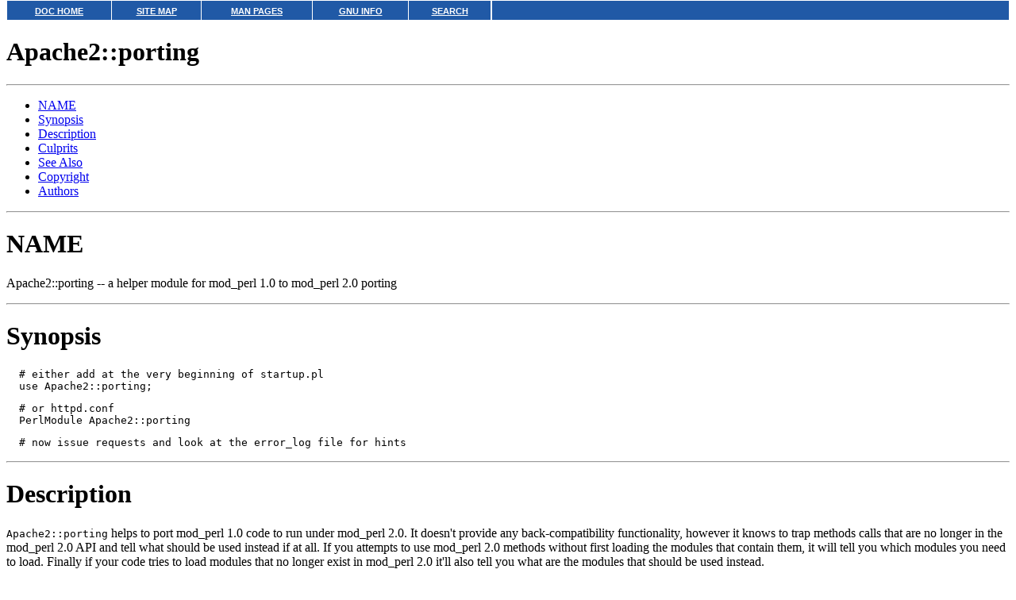

--- FILE ---
content_type: text/html
request_url: http://docsrv.sco.com/cgi-bin/pod2html/Apache2::porting
body_size: 6273
content:
<?xml version="1.0" ?>
<!DOCTYPE html PUBLIC "-//W3C//DTD XHTML 1.0 Strict//EN" "http://www.w3.org/TR/xhtml1/DTD/xhtml1-strict.dtd">
<html xmlns="http://www.w3.org/1999/xhtml">
<head>
<title>Apache2::porting -- a helper module for mod_perl 1.0 to mod_perl 2.0 porting</title>
<meta http-equiv="content-type" content="text/html; charset=utf-8" />
<link rev="made" href="mailto:support@sco.com" />
</head>

<body topmargin=0 marginheight=0 bgcolor=#FFFFFF style="background-color: white"><!-- Begin DocView navigation toolbar -->
<!--htdig_noindex-->
<table
class=dvtb
width="100%"
cellpadding=0
cellspacing=0
border=0
style="padding: 0;"
>
<tr valign=top class=dvtb>
<td class=dvdb>
<table 
class=dvtb
cellpadding=3
cellspacing=1
border=0
bgcolor=#FFFFFF
width=611
>
<tr class=dvtb>
<td class=dvtb align=center  style="background: #2059A6;">
<a href="/en/index.html" class=dvtb style="font-size: 70%; font-family: verdana,helvetica,arial; font-weight: bold; color: #FFFFFF; background: #2059A6;">
DOC HOME
</a></td>
<td class=dvtb align=center  style="background: #2059A6;">
<a href="/en/Navpages/sitemap.html" class=dvtb style="font-size: 70%; font-family: verdana,helvetica,arial; font-weight: bold; color: #FFFFFF; background: #2059A6;">
SITE MAP
</a></td>
<td class=dvtb align=center  style="background: #2059A6;">
<a href="/cgi-bin/manform?lang=en" class=dvtb style="font-size: 70%; font-family: verdana,helvetica,arial; font-weight: bold; color: #FFFFFF; background: #2059A6;">
MAN PAGES
</a></td>
<td class=dvtb align=center  style="background: #2059A6;">
<a href="/cgi-bin/infocat?lang=en" class=dvtb style="font-size: 70%; font-family: verdana,helvetica,arial; font-weight: bold; color: #FFFFFF; background: #2059A6;">
GNU INFO
</a></td>
<td class=dvtb align=center  style="background: #2059A6;">
<a href="/cgi-bin/search?lang=en" class=dvtb style="font-size: 70%; font-family: verdana,helvetica,arial; font-weight: bold; color: #FFFFFF; background: #2059A6;">
SEARCH
</a></td>
</tr>
</table>
</td>
<td class=dvtb align="left" width=100%>
<table
class=dvtb
cellpadding="3"
cellspacing="1"
border="0"
width="100%"
bgcolor="#FFFFFF"
>
<tr class=dvtb valign="top">
<td class=dvtb  style="background: #2059A6;" align=center width=100%>
<a name=null class=dvtb style="font-size: 70%; font-family: verdana,helvetica,arial; font-weight: bold; color: #FFFFFF; background: #2059A6;" >
&nbsp;
</a>
</td>
</tr>
</table>
</td>
</tr>
</table>
<!--/htdig_noindex-->
<!-- End DocView navigation toolbar -->
<H1>Apache2::porting</H1><HR>


<p><a name="__index__"></a></p>
<!-- INDEX BEGIN -->

<ul>

	<li><a href="#name">NAME</a></li>
	<li><a href="#synopsis">Synopsis</a></li>
	<li><a href="#description">Description</a></li>
	<li><a href="#culprits">Culprits</a></li>
	<li><a href="#see_also">See Also</a></li>
	<li><a href="#copyright">Copyright</a></li>
	<li><a href="#authors">Authors</a></li>
</ul>
<!-- INDEX END -->

<hr />
<p>
</p>
<h1><a name="name">NAME</a></h1>
<p>Apache2::porting -- a helper module for mod_perl 1.0 to mod_perl 2.0 porting</p>
<p>
</p>
<hr />
<h1><a name="synopsis">Synopsis</a></h1>
<pre>
  # either add at the very beginning of startup.pl
  use Apache2::porting;</pre>
<pre>
  # or httpd.conf
  PerlModule Apache2::porting</pre>
<pre>
  # now issue requests and look at the error_log file for hints</pre>
<p>
</p>
<hr />
<h1><a name="description">Description</a></h1>
<p><code>Apache2::porting</code> helps to port mod_perl 1.0 code to run under
mod_perl 2.0. It doesn't provide any back-compatibility functionality,
however it knows to trap methods calls that are no longer in the
mod_perl 2.0 API and tell what should be used instead if at all. If
you attempts to use mod_perl 2.0 methods without first loading the
modules that contain them, it will tell you which modules you need to
load. Finally if your code tries to load modules that no longer exist
in mod_perl 2.0 it'll also tell you what are the modules that should
be used instead.</p>
<p><code>Apache2::porting</code> communicates with users via the <em>error_log</em>
file. Everytime it traps a problem, it logs the solution (if it finds
one) to the error log file. If you use this module coupled with
<code>Apache2::Reload|docs::2.0::api::Apache2::Reload</code> you will be able
to port your applications quickly without needing to restart the
server on every modification.</p>
<p>It starts to work only when child process start and doesn't work for
the code that gets loaded at the server startup. This limitation is
explained in the <a href="#culprits">Culprits</a> section.</p>
<p>It relies heavily on
<code>ModPerl::MethodLookup|docs::2.0::api::ModPerl::MethodLookup</code>.
which can also be used manually to lookup things.</p>
<p>
</p>
<hr />
<h1><a name="culprits">Culprits</a></h1>
<p><code>Apache2::porting</code> uses the <code>UNIVERSAL::AUTOLOAD</code> function to provide
its functionality. However it seems to be impossible to create
<code>UNIVERSAL::AUTOLOAD</code> at the server startup, Apache segfaults on
restart. Therefore it performs the setting of <code>UNIVERSAL::AUTOLOAD</code>
only during the <em>child_init</em> phase, when child processes start. As a
result it can't help you with things that get preloaded at the server
startup.</p>
<p>If you know how to resolve this problem, please let us know. To
reproduce the problem try to use an earlier phase,
e.g. <code>PerlPostConfigHandler</code>:</p>
<pre>
  Apache2::ServerUtil-&gt;server-&gt;push_handlers(PerlPostConfigHandler =&gt; \&amp;porting_autoload);</pre>
<p>META: Though there is a better solution at work, which assigns
AUTOLOAD for each class separately, instead of using UNIVERSAL. See
the discussion on the dev list (hint: search the archive for EazyLife)</p>
<p>
</p>
<hr />
<h1><a name="see_also">See Also</a></h1>
<p><a href="/cgi-bin/pod2html/docs/2.0/index.html">mod_perl 2.0 documentation</a>.</p>
<p>
</p>
<hr />
<h1><a name="copyright">Copyright</a></h1>
<p>mod_perl 2.0 and its core modules are copyrighted under
The Apache Software License, Version 2.0.</p>
<p>
</p>
<hr />
<h1><a name="authors">Authors</a></h1>
<p><a href="/cgi-bin/pod2html/about/contributors/people.html">The mod_perl development team and numerous contributors</a>.</p>

</body>

</html>
